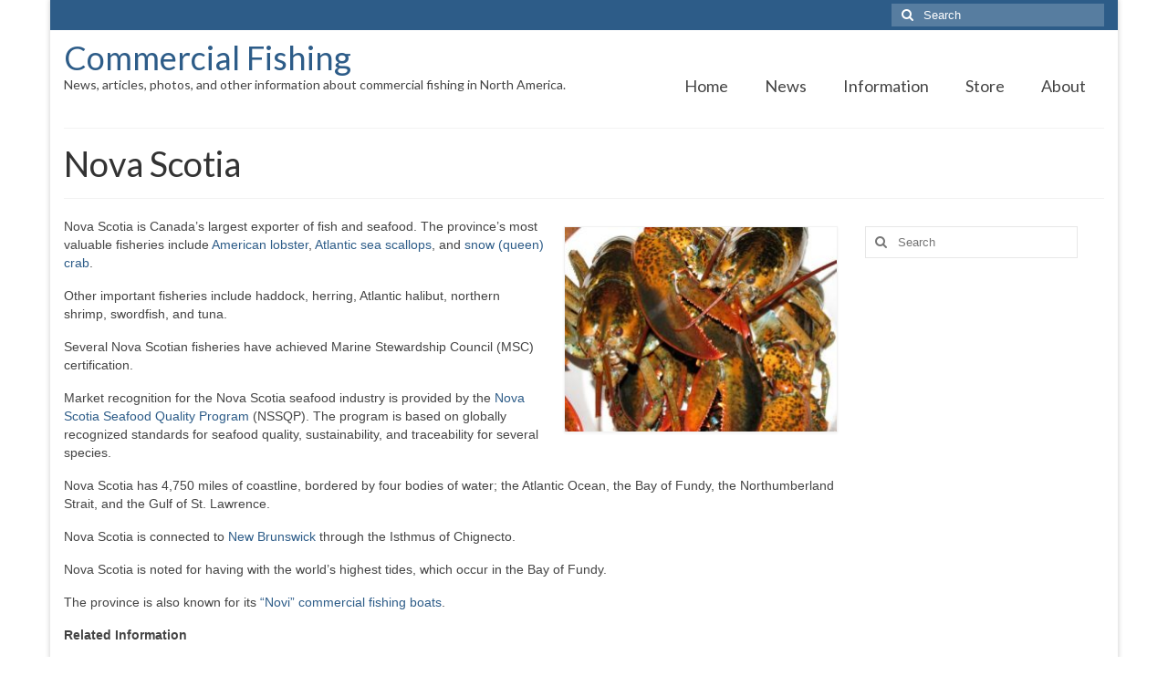

--- FILE ---
content_type: text/html; charset=utf-8
request_url: https://www.google.com/recaptcha/api2/aframe
body_size: 269
content:
<!DOCTYPE HTML><html><head><meta http-equiv="content-type" content="text/html; charset=UTF-8"></head><body><script nonce="DVnNrW7vXHb5XTyF6YKjbA">/** Anti-fraud and anti-abuse applications only. See google.com/recaptcha */ try{var clients={'sodar':'https://pagead2.googlesyndication.com/pagead/sodar?'};window.addEventListener("message",function(a){try{if(a.source===window.parent){var b=JSON.parse(a.data);var c=clients[b['id']];if(c){var d=document.createElement('img');d.src=c+b['params']+'&rc='+(localStorage.getItem("rc::a")?sessionStorage.getItem("rc::b"):"");window.document.body.appendChild(d);sessionStorage.setItem("rc::e",parseInt(sessionStorage.getItem("rc::e")||0)+1);localStorage.setItem("rc::h",'1769114931880');}}}catch(b){}});window.parent.postMessage("_grecaptcha_ready", "*");}catch(b){}</script></body></html>